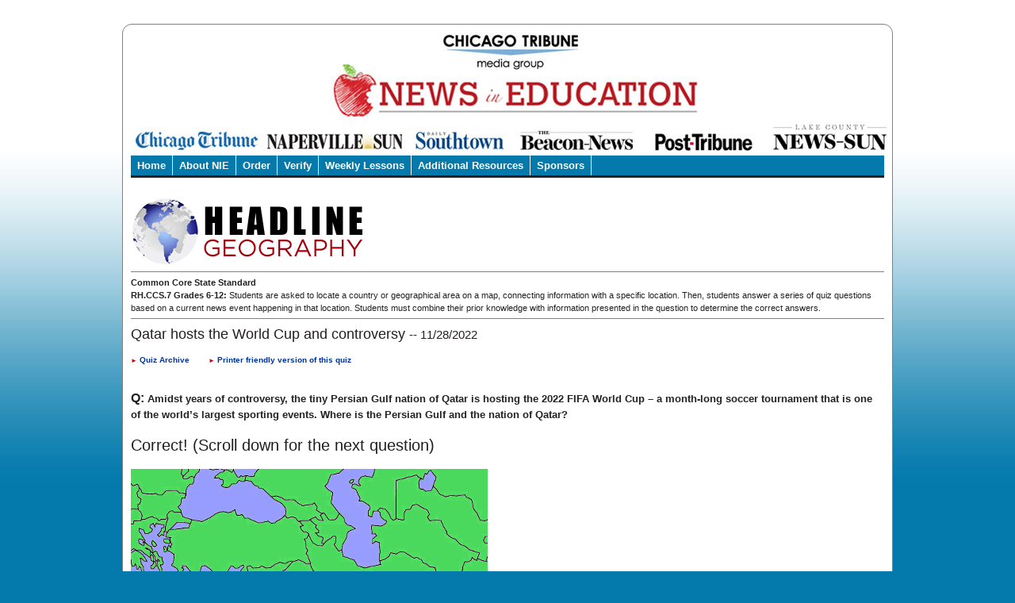

--- FILE ---
content_type: text/html;charset=UTF-8
request_url: https://nieonline.com/chicago/mapper.cfm?answer=A&&qcounter=1&pubdate=20221128
body_size: 10205
content:
<!DOCTYPE HTML PUBLIC "-//W3C//DTD HTML 4.01 Transitional//EN" "http://www.w3.org/TR/html4/loose.dtd">


		<!-- Base Style Sheet - Netscape 4.7  -->
		<link rel="stylesheet" type="text/css" href="/includes/css/base.css"> 
		<!-- Enhanced Style Sheet - Changes for IE-->
		<style type="text/css">
			@import url(/includes/css/enhanced.css);
		</style>
 <script language="JavaScript" type="text/javascript">
function pop(linkURL){if (linkURL == null)linkURL = "";popwindow = window.open(linkURL,"popwindow",'toolbar=0,location=0,menubar=0,scrollbars=1,resizable=1,width=375,height=400,status=1,top=screen.availTop,left=screen.availLeft');popwindow.focus}
function shareit() {pop("http://nieonline.com/share/index.cfm?referer=" + window.location)}
</script> 

<style>
p{margin-top:6px;}
h3{margin:10px 0 10xp 0;}
p.sans-h3{margin:10px 0 10xp 0;}
</style>
 <!-- values either "tecnavia", "olive", "tecnavia_api", or empty string ("") for none. -->
 <!-- values either "tecnavia", "olive", "tecnavia_api", or empty string ("") for none. -->
 <!-- values either "tecnavia", "olive", "tecnavia_api", or empty string ("") for none. -->
 <!-- values either "tecnavia", "olive", "tecnavia_api", or empty string ("") for none. -->
 <!-- values either "tecnavia", "olive", "tecnavia_api", or empty string ("") for none. -->
 <!-- values either "tecnavia", "olive", "tecnavia_api", or empty string ("") for none. -->
<!DOCTYPE html PUBLIC "-//W3C//DTD XHTML 1.0 Strict//EN" "http://www.w3.org/TR/xhtml1/DTD/xhtml1-strict.dtd">


<html>
    <head>
    	<title>NIE | chicago | GeoQuiz</title>
    	
        <link rel="stylesheet" type="text/css" href="/includes/css/nieonline.css" />
        <link rel="stylesheet" type="text/css" href="/includes/css/nieonline.css" />

        <link rel="stylesheet" type="text/css" href="/chicago/css/nieonline.css" />
        <link rel="stylesheet" type="text/css" href="/chicago/css/nieonline-css.cfm" />

		
        <!-- blueprint CSS for layout -->
        <link rel="stylesheet" href="/includes/css/blueprint/screen.css" type="text/css" media="screen, projection">
        <link rel="stylesheet" href="/includes/css/blueprint/print.css" type="text/css" media="print"> 
        <!--[if lt IE 8]>
            <link rel="stylesheet" href="/morris/css/blueprint/ie.css" type="text/css" media="screen, projection">
        <![endif]-->


    
    </head>

        

    <body>
        <div class="container contentContainer">
			
			<a href="/chicago"><div style="width: 950px; height:150px; margin-left:5px; position:absolute;  background: URL(https://nieonline.com/chicago/images/chicago-header2.jpg)!important;"></div></a>

			
			<div style="text-align:center; height:90px;">
		  
			</div>
            
			
			<!-- MASTHEAD AND NAV  -->


		<div class="span-24" style="clear:both; height:65px;"></div>



            <div class="span-24">
                <dl class="nav">
					<!--nav -->
<script>
sfHover = function() {
   var sfEls = document.getElementById("navbar").getElementsByTagName("li");
   for (var i=0; i<sfEls.length; i++) {
      sfEls[i].onmouseover=function() {
         this.className+=" hover";
      }
      sfEls[i].onmouseout=function() {
         this.className=this.className.replace(new RegExp(" hover\\b"), "");
      }
   }
}
if (window.attachEvent) window.attachEvent("onload", sfHover);
</script>

<div id="navWrap">
      <ul id="navbar">
      <!-- The strange spacing herein prevents an IE6 whitespace bug. -->
	  	<li><a href="/chicago/index.cfm" >Home</a></li>

	  	<li><a href="/chicago/about.cfm" >About NIE</a></li>
		
		<li><a href="/chicago/order.cfm" >Order</a></li>

		<li><a href="/chicago/verification.cfm" >Verify</a></li> 

		<li><a > Weekly Lessons</a><ul><li>
				<a href="/chicago/lessons.cfm">Lesson Plans</a></li><li>
				<a href="/chicago/lastweeksnews.cfm">Last Week in the News</a></li><li>
				<a href="/chicago/cftc.cfm">Cartoons For the Classroom</a></li><li>
				<a href="/chicago/wordsinthenews.cfm">Words in the News</a></li><li>
				<a href="/chicago/videooftheweek.cfm">News Video</a></li><li>
				<a href="/chicago/mapper.cfm">Headline Geography</a></li><li>
				<a href="/chicago/frontpage.cfm">Front Page Talking Points</a></li><li>
				<a href="/chicago/calendar.cfm">This week in History</a></li></ul></li>

		<li><a href="/chicago/additional_resources.cfm"  >Additional Resources</a></li>

		<li><a href="/chicago/sponsors.cfm"  >Sponsors</a></li>
		
      </ul>  
</div>


<!-- end navigation -->


						
            	</dl>
            </div>
            
 

            <!-- END MASTHEAD AND NAV  -->

            <div class="span-24 pageBody">



<div style="margin-bottom:8px;">
	<img src="/images/newlogos/headline_geo2_o.gif">
</div>

<div class="common_core_standards_text" style="font-size:11px; padding:5px 0 5px 0; border-bottom:1px solid gray; border-top:1px solid gray; margin-bottom:10px;">
	<strong>Common Core State Standard</strong>
	<br><strong>RH.CCS.7 Grades 6-12:</strong> Students are asked to locate a country or geographical area on a map, connecting information with a specific location. Then, students answer a series of quiz questions based on a current news event happening in that location.  Students must combine their prior knowledge with information presented in the question to determine the correct answers.
</div>

<!-- Parse pubdatefor year, month and day -->   							    
     	
			
			
<form ACTION="mapper.cfm?pubdate=20221128#current_question" METHOD="POST">  
			 							   
			   <h3>Qatar hosts the World Cup and controversy <small><a name="current_question"></a>
			   	-- 11/28/2022</small>
				</h3>
				<p class=sansbold-3 style="background-color:eaeaea;margin:10px 0 10px 0;">
				<a class=sans-3 href="mapper.cfm?feature=archive"><span style='color:#ca0113;font-size:.8em;padding-right:3px;'>&#9658;</span><b>Quiz Archive</b></a>&nbsp;&nbsp;&nbsp;&nbsp;&nbsp;&nbsp;&nbsp;&nbsp;<a class=sans-3 href="/maps/printquiz.cfm?pubdate=20221128&paper=chicago"><span style='color:#ca0113;font-size:.8em;padding-right:3px;'>&#9658;</span><b>Printer friendly version of this quiz</b></a></p>
				</center>
				
	
	
	
	
	
	
					   <font FACE="arial" size=2>

<br>

						<p>   										
<b><big>Q:</big> Amidst years of controversy, the tiny Persian Gulf nation of Qatar is hosting the 2022 FIFA World Cup – a month-long soccer tournament that is one of the world’s largest sporting events. Where is the Persian Gulf and the nation of Qatar?</b></p>

	                     	

								<h3 style="margin:10px 0 10px 0;">
Correct! <style="color:#DB1C00;">(Scroll down for the next question)</style>
</h3>

	                     	
<img src="/maps/images/20221128ledeanswer.gif" style="padding:10px 10px 5px 0;" border=0>					                     	
<div style="color:white;padding:0px 10px 0 0;margin:10px 0 10px 0;" align=right>

<table>
<tr><td rowspan="2" style="color:white; padding-right:20px; background-color:#333333!important">
How 9087 other students across the country scored on this question: </td><td valign="middle" style="color:white; background-color:#333333!important">Right: </td><td valign="middle" style="background-color:#333333!important"><img src="/images/reddot.gif" width="48" style="height:12px!important;" valign="middle">&nbsp;<span style="color:yellow">48%</span> </td></tr>

<tr><td valign="middle" style="background-color:#333333!important"><span style="color:white;">Wrong:</span> </td><td valign="middle" style="background-color:#333333!important"><img src="/images/reddot.gif" width="52" valign="middle" style="height:12px!important;">&nbsp;<span style="color:yellow">52%</span>
</td></tr>
<tr style="background-color:#333333!important">
	<td style="color:white; background-color:#333333!important">Your score on this quiz: 1 out of 1<td>
	<td style="background-color:#333333!important">&nbsp;</td>
</tr>
</table>


</div>
 
				<h3>
		Second question (of five)
		</h3>

		<!-- DETERMINE qcounter VALUE -->
             	    
             		
		                     

             		<!-- DETERMINE rightcounter VALUE - Number of correct answers -->
             	    
		
		<p><b><big>Q:</big> Much of the criticism of Qatar has centered on human rights and the nation’s treatment of foreign workers, women and homosexuals. Qatar is an emirate, which is a form of ...</b></p>   						                 	                 
 	                 <input type="hidden" name="recid" value="Qatar hosts the World Cup and controversy">
 	                 <input type="hidden" name="qcounter" value="2">
 	                 <input type="hidden" name="rightcounter" value="1">
 	                 
<p>
 	                 <input type="radio" name="answer" value="A">A. Democracy
</p>
 	                 
<p>
 	                 <input type="radio" name="answer" value="B">B. Kleptocracy					                 	              		
</p>
 	              	
<p>
 	              	   <input type="radio" name="answer" value="C">C. Monarchy
</p>
 	              	
 	             	
 	              	  <p>
 <input type="radio" name="answer" value="D">D. Plutarchy
</p>

 	              	
		<br>
 	                 <input type="hidden" name="pubdate" value="20221128">
 	                 <input type="submit" value="Submit">
			
<p>
	
	
	
	
</form>
<hr>
<div style="padding:10px; background-color:beige; margin:30px 0 10px 0;">
<form action="mapper.cfm?feature=archive" method="post">
<h3>NEW! Search for a different Headline Geography topic</h3>
<p> Looking for a different quiz to fit your classroom needs?<p>
<p class=sansbold>Enter the name of a country: <input type="text" name=topic size="10"><input type="submit" value="Go"></p>
</form>
</div>

                <!-- close pageBody div -->
                </div>
                
                <br clear=all>

                <div id="mi_footer" align="center">
                    <p class="footerText">
                        &copy;2026 <a href="/index.cfm">Online Publications Inc. dba NIEonline.com</a>
                    </p>
                </div>
                
            </div> <!-- contentContainer div -->

        </div> <!-- centering div -->
        


    </body>

</html>